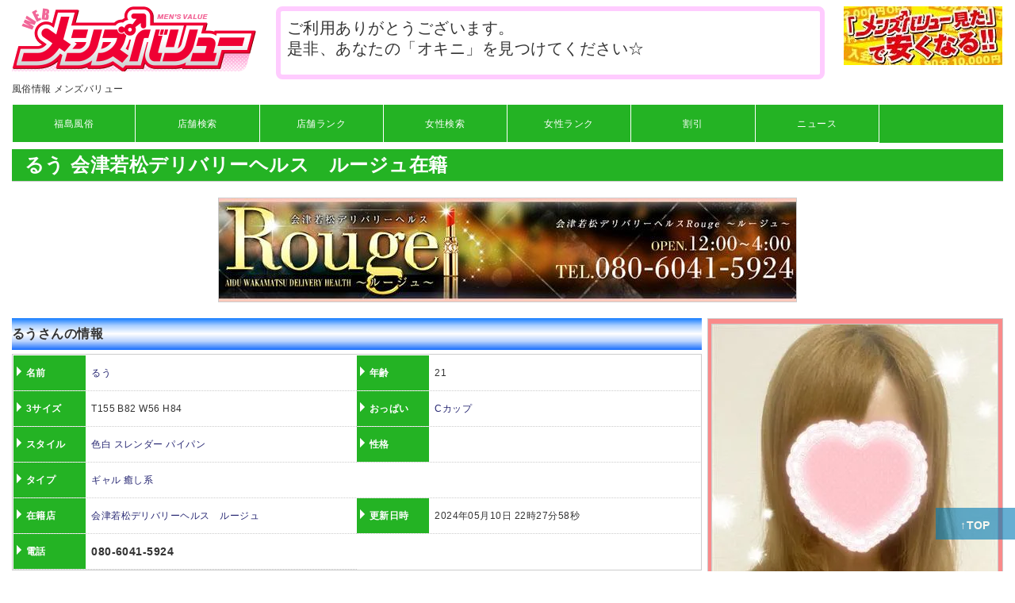

--- FILE ---
content_type: text/html; charset=UTF-8
request_url: https://www.mens-v.com/fukushima/girl/591431/
body_size: 10160
content:
<!DOCTYPE html>
<html lang="ja">
<head>
<meta http-equiv="Content-Type" content="text/html; charset=utf-8">
<link rel="canonical" href="https://www.mens-v.com/fukushima/girl/591431/">
<meta name="viewport" content="width=device-width, initial-scale=1.0,minimum-scale=1.0">
<title>るう(ルウ) 会津若松デリバリーヘルス　ルージュ在籍【メンズバリュー】</title>
<meta name="Description" content="るう(ルウ)さんの詳細。会津若松のデリヘル　会津若松デリバリーヘルス　ルージュ在籍。2024年05月10日 22時27分58秒更新。年齢は21才 身長155センチ バスト82センチ ウエスト56センチ ヒップ84センチ カップはCカップ。">
<meta name="format-detection" content="telephone=no">
<meta name="twitter:card" content="summary_large_image">
<meta name="twitter:title" content="るう(ルウ) 会津若松デリバリーヘルス　ルージュ在籍【メンズバリュー】">
<meta name="twitter:description" content="るう(会津若松デリバリーヘルス　ルージュ)の女の子情報。">
<meta name="twitter:url" content="https://www.mens-v.com/fukushima/girl/591431/">
<meta name="twitter:image" content="https://www.mens-v.com/pics/girl/b1/00/591/00591431.jpg">
<link rel="dns-prefetch" href="https://www.google-analytics.com/">
<link rel="apple-touch-icon-precomposed" href="/apple-touch-icon.png">
<link rel="shortcut icon" href="/favicon.ico">
<link rel="manifest" href="/manifest.json">
<meta name="theme-color" content="#24B324">
<script type="application/ld+json">
{
  "@context": "http://schema.org",
  "@type": "WebPage",
  "name": "るう(ルウ) 会津若松デリバリーヘルス　ルージュ在籍【メンズバリュー】",
  "headline":"るうの情報ページ",
  "url": "https://www.mens-v.com/fukushima/girl/591431/",
  
  "dateCreated":"2023年09月08日 06時20分20秒",
  "dateModified":"2024年05月10日 22時27分58秒",
  "mainContentOfPage":"るう(ルウ)さんの詳細。会津若松のデリヘル　会津若松デリバリーヘルス　ルージュ在籍。2024年05月10日 22時27分58秒更新。年齢は21才 身長155センチ バスト82センチ ウエスト56センチ ヒップ84センチ カップはCカップ。",
  "description": "るう 会津若松デリバリーヘルス　ルージュ在籍の女の子の情報ページです",
  "keywords":"るう,風俗嬢,会津若松デリバリーヘルス　ルージュ,会津若松",
  "inLanguage":"Japanese",
  "contentLocation":[{ 
    "@type":"AdministrativeArea",
    "name":"会津若松" 
  }],
  "typicalAgeRange": "18-"
}
</script><script type="application/ld+json">
	[
				{
					"@context"   : "http://schema.org",
					"@type"      : "ImageObject",
					"url"        : "https://www.mens-v.com/pics/girl/b1/00/591/00591431.jpg",
					"caption"    : "るう(ルウ)さんの詳細。会津若松のデリヘル　会津若松デリバリーヘルス　ルージュ在籍。2024年05月10日 22時27分58秒更新。年齢は21才 身長155センチ バスト82センチ ウエスト56センチ ヒップ84センチ カップはCカップ。",
					"description": "るう 会津若松デリバリーヘルス　ルージュ在籍の風俗嬢"
				}
	]
</script>
<script type="application/ld+json">
[
	{
		"@context": "http://schema.org",
		"@type"   : "BreadcrumbList",
		"itemListElement":
		[
			{
				"@type"   : "ListItem",
				"position": 1,
				"name": "風俗",
				"item" : "https://www.mens-v.com/"
			},
			{
				"@type"   : "ListItem",
				"position": 2,
				"name": "福島風俗",
				"item" : "https://www.mens-v.com/fukushima_area/"
			},
			{
				"@type"   : "ListItem",
				"position": 3,
				"name": "福島エリア風俗",
				"item" : "https://www.mens-v.com/fukushima_area/"
			},
			{
				"@type"   : "ListItem",
				"position": 4,
				"name": "会津若松デリバリーヘルス　ルージュ",
				"item" : "https://www.mens-v.com/fukushima/shop/4604/"
			},
			{
				"@type"   : "ListItem",
				"position": 5,
				"name": "るう",
				"item" : "https://www.mens-v.com/fukushima/girl/591431/"
			}
		]
	}
]
</script><style>
body,div,span,h1,h2,p,a,img,strong,dl,dt,dd,ul,form,label,table,tbody,tr,th,td{margin:0;padding:0;border:0;outline:0;vertical-align:baseline;background:transparent;text-decoration:none;zoom:1;}
body{color:#333;font-family: 'Lato', 'Noto Sans JP', 'ヒラギノ角ゴ ProN', 'Hiragino Kaku Gothic ProN', 'メイリオ', Meiryo, 'ＭＳ Ｐゴシック', 'MS PGothic', sans-serif;font-size:12px;line-height:1.5rem;letter-spacing:0.04em;width:1250px;margin:0 auto;}
main{margin:8px auto;}
ul,li{list-style:none;overflow:hidden}
li{margin:0;padding:0;}
div,aside{overflow:hidden}
nav{width:100%;overflow-x: auto;-webkit-overflow-scrolling: touch;}
img{vertical-align:bottom;}
label{cursor:pointer;}
a{color:#262672;width:100%;display:inline-block}
a:hover{text-decoration:underline;}
a img:hover{-moz-opacity:.5;opacity:.5;}
/*共通*/
header>div:first-of-type{width:100%;margin:8px 0;overflow:hidden;}
/*共通ここまで*/
header #logo{float:left;}
header #page_description{float:left;display:block;width:664px;height:64px;font-size:20px;line-height:1.3em;border:6px solid #ffccff;padding:8px;margin:0 24px;border-radius:8px}
/*共通*/
#logo img{width:309px;height:82px}
h1,h2,h3{white-space: nowrap;overflow: hidden;text-overflow: ellipsis;-o-text-overflow: ellipsis;height:40px;line-height:40px}
h1{color:#fff;border-bottom:1px solid #ccc;background:#24B324;padding-left:16px;}
h1 + p{height:32px;line-height:32px;padding-left:16px;}
h2{background:-webkit-gradient(linear,left top,left bottom,color-stop(1.00,#176dfd),color-stop(0.73,#b8d2fe),color-stop(0.49,#fff),color-stop(0.23,#a9cfff),color-stop(0.00,#147cff));background:-webkit-linear-gradient(top,#147cff 0,#a9cfff 23%,#fff 49%,#b8d2fe 73%,#176dfd 100%);background:-moz-linear-gradient(top,#147cff 0,#a9cfff 23%,#fff 49%,#b8d2fe 73%,#176dfd 100%);background:-o-linear-gradient(top,#147cff 0,#a9cfff 23%,#fff 49%,#b8d2fe 73%,#176dfd 100%);background:-ms-linear-gradient(top,#147cff 0,#a9cfff 23%,#fff 49%,#b8d2fe 73%,#176dfd 100%);background:linear-gradient(to bottom,#147cff 0,#a9cfff 23%,#fff 49%,#b8d2fe 73%,#176dfd 100%);margin:0 0 5px;font-size:16px}
/*共通ここまで*/
#globalNavi {background: #24B324;}
#globalNavi ul li {float: left;width: 12.5%;height: 48px;line-height: 48px;text-align: center;border-left: 1px solid #fff;border-right: 1px solid #fff;border-bottom: 1px solid #fff;box-sizing: border-box;}
#globalNavi ul li:hover {background: #222;}
#globalNavi ul li a {display: inline-block;color: #fff;text-decoration: none;}
#globalNavi ul li + li {border-left: none;}
.next-btn {position: absolute;right:8px;margin-top:-28px;
  width: 0;
  height: 0;
  border-left: 12px solid blue;
  border-top: 12px solid transparent;
  border-bottom: 12px solid transparent;}

#bnrHeader{width:200px;float:left;}
#bnrHeader img{width:200px;height:74px}
p.sitenavi{display:inline-block;width:100%;}
/*共通*/
.topicpath{display:block;margin-top:8px;width:1000px;}
.topicpath li{float:left;display:inline;padding-left:8px;}
.topicpath li:after{margin-left:8px;content:">";}.topicpath li:last-child{font-weight:bold}.topicpath li:last-child:after{content:none}.topicpath li a,footer a{display:inline;}
/*共通ここまで*/
.#girlInfo a{display:inline;}
.adnet {width:728px;height:130px;margin:20px auto;border:1px solid #ccc;}
.adnet img{width:728px;height:130px;}


#colLeft{float:left;margin:0 7px 0 0;padding:0 0 14px;width:870px;}
#colRight{float:left;padding:0 0 14px;width:373px;}

#girlInfo{margin:0 0 10px;width:870px;height:auto;}
#girlInfo .inner{border:1px solid #ccc;padding:1px 1px 0;height:auto;text-align:left;font-weight:normal;font-size:12px;}
#girlInfo dl{width:50%;float:left;padding:0;margin:0;border-bottom:1px dotted #ccc;display:block;height:45px;box-sizing:border-box;overflow:hidden;white-space:nowrap}
#girlInfo dl.wide{width:100%;}
#girlInfo dl:after{content:".";display:block;height:0;clear:both;visibility:hidden;}
#girlInfo dt{padding:0 0 0 4px;background-color:#24B324;color:#fff;font-weight:bold;width:20%;vertical-align:top;text-align:left;display:inline-block;height:45px;line-height:45px}
#girlInfo dl.wide dt{width:10%;}
#girlInfo dt:before{content:"";display:inline-block;border:6px solid;border-top-color:transparent;border-right-color:transparent;border-bottom-color:transparent;border-left-color:#FFF;}
#girlInfo dd{padding:0 0 0 4px;vertical-align:top;display:inline-block;width:75%;height:45px;line-height:45px;overflow: hidden}
#girlInfo dd a{display: inline}
#girlPR{float:left;margin:16px auto;border-radius:10px;border:dotted 1px #ccc;padding:2% 4%;width:840px;box-sizing:border-box;}
section#girlInfo div.inner dl dd a{font-weight:bold;text-decoration:underline;padding-right:8px;}
#gallery{margin:0 0 8px;}
#gallery .inner{padding:6px 0 6px 4px;background:rgb(250,138,138);border:1px solid #ccc;}
#gallery .holder{margin:0 0 5px;}
#gallery .thmub img{border:1px solid #ccc;width:61px;height:82px}
#gallery .inner .holder a img{border:1px solid #ccc;width:360px;height:480px}
#gallery ul{margin:0 -11px 0 0;}
#gallery li{cursor:pointer;float:left;margin:0 11px 0 0;}
#gallery .sp_thmub{display:none}

.SNSinfomation{margin:32px auto;}
.SNSinfomation ul li {
    width: 48%;
    margin-left: 1%;
    float: left;
    text-align: center;
    margin-top: 8px;
}

.SNSinfomation ul li a {
    display: block;
    height: 4em;
    line-height: 4em;
    border: 1px solid #ccc;
    border-radius: 8px;
    background: #F6F6F6;
    text-shadow: 1px 1px #fff;
    box-shadow: 0px 0px 2px 1px #fff inset;
    font-weight: bold;
    color: #444;
    white-space: nowrap;
    overflow: hidden;
    text-overflow: ellipsis;
    -o-text-overflow: ellipsis;
}

.SNSinfomation ul li.twitter a{background-color:rgba(29,161,242,1.00);color:#fff;text-shadow:none}

#zubawari table, #zubawari div {
    width: 95%;
    margin: 8px auto;
}

#zubawari table th {
    width: 33.333333%;
    height: 36px;
    vertical-align: middle;
    background: #f2f2f2;
    text-align: center;
    -webkit-border-radius: 4px;
    border-radius: 4px;
    -webkit-box-sizing: border-box;
    box-sizing: border-box;
}

#zubawari table td {
    width: 33.333333%;
    height: 28px;
    padding: 0 16px;
    vertical-align: middle;
    text-align: center;
    border-bottom: 1px solid #ccc;
    -webkit-box-sizing: border-box;
    box-sizing: border-box;
}

#zubawari table td.discount {
    color: red;
    font-weight: bold;
}

#zubawari table td.total {
    color: blue;
    font-weight: bold;
}
.comment span{color:red;font-size:larger;font-weight:bold;text-decoration:underline}
.kuchikomiInner{padding:10px;background:#ffe5cc;}

#working_infomation{width:80%;margin:8px auto;font-size:16px;color:#fff;background:rgb(250,138,138);text-align:center;font-weight:bold;padding:8px;border-radius:8px}

#schedule{margin:16px auto;overflow:hidden;width:100%}
#schedule table{border:1px solid #ccc;border-collapse:collapse;width:100%}
#schedule th,#schedule td{font-weight:normal;padding:6px 0;text-align:center;width:14%;}
#schedule th{background-color:#f9defd;border-right:1px solid #fff;}
#schedule th:last-child{border-right:0;}
#schedule td{border-right:1px solid #f9defd;}
#schedule td:last-child{border-right:0;}
#gdCenter{clear:both;margin:0 0 15px;width:100%;}
#coupon{background:#fffcdc;clear:both;margin:16px auto;width:100%}
#coupon .inner{border:1px solid #ccc;}
#coupon ul{margin:0 4px 8px;}
#coupon .name{padding:0 0 0 4%;font-size:large;font-weight:bold;height:25px;line-height:25px}
#coupon ul ul{background-color:#f3d5b7;background-image:none;padding:2px;margin:0;clear:both;}
#coupon .text{color:#b31f24;font-size:14px;padding:4%}
.comments li{padding:2% 4%;border-top:1px dotted #ccc;border-bottom:1px dotted #ccc;margin:16px 0;}
#kuchikomi{margin:0 0 10px 0;margin-top:10px;width:100%}
#kuchikomi p{color:#c15600;font-weight:bold;}
.kuchikomiInner{padding:10px 0 10px 35px;background:#ffe5cc;border:1px solid #ccc;margin:0 0 10px 0;}
#kuchikomi #formPosting{width: 90%;border: 1px solid #ccc;background: #fff;margin: 0 auto;}
#kuchikomi #formPosting dl{border:0;margin:16px auto;padding:0;overflow:hidden}
#kuchikomi #formPosting dt,#kuchikomi #formPosting dd{float:left;padding:8px 0 8px 8px;border:1px solid #ccc;height:20px;}
#kuchikomi #formPosting dd.submit{border:medium none;margin:0;padding:0;text-align:center;height:36px;}
#kuchikomi #formPosting dd.submit input{width:200px}
#kuchikomi #formPosting dt{background:#fff7ef;width:20%;margin:0 10px 10px 0;}
#kuchikomi #formPosting dd{width:70%;margin:0 0 10px 0;}
#kuchikomi #formPosting dt.textarea,#kuchikomi #formPosting dd.textarea{min-height:200px;}
.formfix{width:90%;height:190px;border:1px solid #ccc;margin:0;}
.formfix02{width:80%;border:1px solid #ccc;margin:0;}
#kuchikomi dl{border-bottom:1px dotted #ccc;margin:0 0 2px;padding:10px;}
#kuchikomi dt{float:left;width:110px;height:auto;}
#kuchikomi dd{float:left;width:600px;color:#000;}
/**/
.site-description{width:80%;margin:0 auto;padding:10px;border-radius:10px;border:1px dotted #ccc;}
.site-description span{color:red;font-size:14px;font-weight:bold;}
/**/
#detail_girl_link ul{margin:16px;}
#detail_girl_link li{float:left;margin-left:8px;width:200px}
#detail_girl_link li img{width:100%;height:auto}
#page_top{
width: 100px;
height: 40px;
position: fixed;
right: 0;
bottom: 40px;
background: #007ab5;
opacity: 0.6;
}
#page_top a{
position: relative;
display: block;
width: 100px;
height: 40px;
text-decoration: none;
}

#page_top a::after{
content: '↑TOP';
font-size: 14px;
font-weight: bold;
color: #fff;
position: absolute;
top: 10px;
bottom: 0;
right: 0;
left: 0;
margin: auto;
text-align: center;
}

#footerNew{background:#f9f9f9;clear:both;width:100%;}
#copyright{background-color:#24B324;height:auto;padding:10px 20px;text-align:center;}
#copyright ul{width:60%;margin:16px auto;text-align:center;}
#copyright li{float:left;color:#fff;}
.footerNavWrap{margin:0 0 4px;}
.footerNavWrap li a{color:#fff;margin-left:10px;}
#copyright p{clear:both;text-align:center;display:block;width:100%;color:#fff;margin-top:16px;}
#copyright p a{color:#fff;}
footer .toTop{text-align:right;padding-right:10px;}
.footer_float{display:none;}
.footer_float .next-btn{margin-top:-32px;position: fixed;}
.footer_area_link ul{text-align:left}
.footer_area_link ul li{margin-left: 12px;}
.footer_area_link ul li a{padding:4px;color:#fff;line-height:48px;min-width:48px;}




@media (max-width:768px){
a{-webkit-tap-highlight-color:rgba(00,33,99,0.3);}
body,header,main,footer,div,section,h1{width:100%;padding:0;}
header #logo{width:40%;margin:0 auto;}
#logo img{width:100%;height:auto;}
header #page_description{margin: 0;
	margin-left:2%;
    width: 53%;
    font-size: 11px;
    height: 36px;
    padding: 2px;
    border:3px solid #ffccff;
    font-weight: bold;
    line-height: 1.2em;}
#bnrHeader{display:none;}
p.sitenavi{display:none}
/**/
main{margin-top:8px;overflow:hidden;}
h1{text-align:center;font-size:1.5em;padding:0;}
h2,h3{width:96%;padding:0 2%}
#globalNavi ul li{
	width:-webkit-calc(100% / 4);
	width:calc(100% / 4);}
/**/
.adnet{width:100%;height:auto}
.adnet img{width:100%;height:auto}
#colLeft{margin:0;padding:0;width:100%;float:none;}
.colWrap{display:-webkit-box;
display: -webkit-flex;
display:-ms-flexbox;
display: flex;
-webkit-flex-wrap:wrap;
-ms-flex-wrap:wrap;
flex-wrap:wrap;}
#colLeft{-webkit-box-ordinal-group:2;
-ms-flex-order:2;
-webkit-order:2;
order:2;}
#colRight{-webkit-box-ordinal-group:1;
-ms-flex-order:1;
-webkit-order:1;
order:1;width:100%}
#girlInfo{width:100%}
#girlInfo dl{width:100%}
#girlInfo dl.wide dt{width:20%}
#girlInfo .inner{box-sizing:border-box;float:none;}
#girlPR{width:100%;}
.detail_girlPaid #colRight,.detail_girlFree #colRight{float:none;width:100%;}
#gallery .inner{padding:0;box-sizing:border-box;height:auto;margin:0 auto;overflow:hidden;background:none}
#gallery .holder,#gallery .thmub{width:98%;display:none}
#gallery .sp_thmub{display:block;padding:1%}
#gallery div.thmub{width:100%;}
#gallery ul{width:100%;}
#gallery li{width:32%;margin:0 0 4px 1%;}
#gallery .sp_thmub img{box-sizing:border-box;width:100%;height:auto;}


#kuchikomi{width:100%;margin:0;float:none;}
.kuchikomiInner{padding:0;box-sizing:border-box;}

#copyright{padding:0;}
#copyright ul,#copyright p{width:85%;}
#copyright p{margin:0 auto;}
#coupon{width:100%;}
#coupon li{width:100%;}
#coupon .name {width:100%;}
#coupon .date{width:100%;}
#coupon .inner{width:100%;padding:1%;}
#schedule,#schedule table{width:100%;}
#kuchikomi #formPosting{box-sizing:border-box;width:100%;padding:1%;}
#kuchikomi #formPosting dt{padding:1%;width:25%;margin:0;}
#kuchikomi #formPosting dd{padding:1%;width:69%;margin:0;}
.formfix02{width:90%;margin:0 auto;}
#kuchikomi #formPosting dd.textarea{height:100px!important;}
.formfix{width:90%;margin:0 auto;}
#kuchikomi #formPosting dd.submit{width:100%;}
#kuchikomi #formPosting .submit input{margin:0 auto;}
#detail_girl_link li{width:32%;margin:0 0 1% 1%}

.footer_float{width:100%;display:block;position:fixed;bottom:0;left:0;overflow-x:auto;}
.footer_float ul{display:-webkit-flex;display:flex;background-color:#24B324;width:1450px;list-style:none;margin:0;padding:0;}
.footer_float li{
    float: left;
    text-align: center;
    border-left: 1px solid #fff;
    border-right: 1px solid #fff;
    box-sizing: border-box;
}
.footer_float ul li + li {
    border-left: none;
}
.footer_float li a {
	width: 110px;
    display: block;
    height: 40px;
    line-height: 40px;
    color: #fff;
    cursor: pointer;
    font-size: 14px;
}
.icon{display:inline-block;fill:currentColor;height:1.2em;position:relative;top:-0.0625em;vertical-align:middle;width:1.2em;padding-right:2px;}


}
.spClose{display:none;}
</style>
</head>
<body>
<header>

<div itemscope itemtype="https://schema.org/Organization">
	<p id="logo"><a href="https://www.mens-v.com/" itemprop="url"><picture>
		<source type="image/webp" srcset="/img/common/logo.webp">
		<img src="/img/common/logo.gif" alt="風俗情報メンズバリュー" itemprop="logo" width="309" height="82" loading="lazy">
	</picture></a></p>
	<p id="page_description">ご利用ありがとうございます。<br>是非、あなたの「オキニ」を見つけてください☆</p>
	<p id="bnrHeader"><picture>
		<source type="image/webp" srcset="/img/common/bn_header_waribiki.webp">
		<img src="/img/common/bn_header_waribiki.jpg" alt="「メンズバ見た」で安くなる！！" width="200" height="74" loading="lazy">
	</picture></p>
	<p class="sitenavi"><span itemprop="description">風俗情報</span> <span itemprop="name">メンズバリュー</span></p>
</div>

<nav itemscope itemtype="https://schema.org/WPHeader" id="globalNavi"><ul id="nav">
<li><a itemprop="url" href="/fukushima/"><span itemprop="headline">福島風俗</span></a></li>
<li><a itemprop="url" href="/fukushima/search/biztype.html"><span itemprop="headline">店舗検索</span></a></li>
<li><a itemprop="url" href="/fukushima/ranking/"><span itemprop="headline">店舗ランク</span></a></li>
<li><a itemprop="url" href="/fukushima/search/girl.html"><span itemprop="headline">女性検索</span></a></li>
<li><a itemprop="url" href="/fukushima/girlranking/"><span itemprop="headline">女性ランク</span></a></li>
<li><a itemprop="url" href="/fukushima/zubawari/"><span itemprop="headline">割引</span></a></li>
<li><a itemprop="url" href="/fukushima/news/"><span itemprop="headline">ニュース</span></a></li>
</ul></nav>
</header>

<nav>
<ul class="topicpath spClose"><li><a href="https://www.mens-v.com/">風俗</a></li><li><a href="/fukushima/">福島風俗</a></li><li><a href="/fukushima_area/">福島エリア風俗</a></li><li><a href="/fukushima/shop/4604/">会津若松デリバリーヘルス　ルージュ</a></li><li><strong><a href="/fukushima/girl/591431/">るう</a></strong></li></ul>
</nav>
<main>
	<h1>るう <wbr>会津若松デリバリーヘルス　ルージュ在籍</h1>
	<aside class="adnet"><a href="https://aizu-deli.com/" target="_blank" rel="noopener nofollow" onclick="gtag('event', 'click', {'event_category': '福島エリア','event_label': '会津若松デリバリーヘルス　ルージュ_4604'});">
					<picture><source srcset="" type="image/webp">
					<img src="/pics/shop/b/00/004/00004604.jpg" width="728" height="130" alt="会津若松デリバリーヘルス　ルージュ|会津若松">
					</picture>
					</a></aside>
<div class="colWrap">
		<div id="colLeft">
			<article id="girlInfo">
				<h2>るうさんの情報</h2>
				<div class="inner">
					<dl>
						<dt>名前</dt>
						<dd>
						<a href="/fukushima/girl/591431/">るう</a>
						</dd>
					</dl>
										<dl>
						<dt>年齢</dt>
						<dd>21</dd>
					</dl>
															<dl>
						<dt>3サイズ</dt>
						<dd>
						T155						B82						W56						H84						</dd>
					</dl>
															<dl>
						<dt>おっぱい</dt>
						<dd><a href="/fukushima/search/girl.html?cup=3&amp;action=search">Cカップ</a></dd>
					</dl>
										<dl>
						<dt>スタイル</dt>
						<dd>
																								<a href="/fukushima/search/girl.html?style=136&amp;action=search">色白</a>																																																																																																<a href="/fukushima/search/girl.html?style=28&amp;action=search">スレンダー</a>																																																																																																																																				<a href="/fukushima/search/girl.html?style=142&amp;action=search">パイパン</a>																																				</dd>
					</dl>
					<dl>
						<dt>性格</dt>
						<dd>
																																																																																																																																																																																																</dd>
					</dl>
					<dl class="wide">
						<dt>タイプ</dt>
						<dd>
																																																																								<a href="/fukushima/search/girl.html?type=52&amp;action=search">ギャル</a>																																																																																																																																																												<a href="/fukushima/search/girl.html?type=149&amp;action=search">癒し系</a>																																																																																																																																				</dd>
					</dl>
					<dl>
						<dt>在籍店</dt>
						<dd><a href="/fukushima/shop/4604/">会津若松デリバリーヘルス　ルージュ</a></dd>
					</dl>
					<dl>
						<dt>更新日時</dt>
						<dd>2024年05月10日 22時27分58秒</dd>
					</dl>
					<dl>
						<dt>電話</dt>
						<dd style="font-size:14px;font-weight:bold">080-6041-5924</dd>
					</dl>
				</div>
			</article>
						<article id="girlPR">
				<h3>るうさんのPRポイント</h3>
				<p>【業界未経験】<br />
可愛い顔のパイパンっ子「るうさん」<br />
ルージュから業界デビュー☆彡<br />
小柄で小顔、メリハリボディーの体に<br />
透明感のある色白もち肌♡<br />
口調は穏やかで癒し系の空間でマッタリプレー♡<br />
ビジュアル良し★スタイル良し★性格良し★<br />
予約が殺到すると思われますので<br />
事前のご予約をおススメいたします★<br />
沢山のお電話お待ちしております♪</p>
			</article>
			
		</div>


		<div id="colRight">
			<article id="gallery">
							<div class="inner">
					<p class="holder"><a href="/fukushima/girl/591431/">
					<picture>
						<source srcset="/pics/girl/b1/00/591/00591431.webp" type="image/webp"/>
						<img src="/pics/girl/b1/00/591/00591431.jpg" alt="るう" width="240" height="320" loading="lazy"></a></p>
					</picture>
					<div class="thmub">
												<ul>
														<li>
								<picture>
									<source srcset="/pics/girl/b1/00/591/00591431.webp" type="image/webp"/>
									<img src="/pics/girl/b1/00/591/00591431.jpg" alt="" width="240" height="320" loading="lazy">
								</picture>
							</li>
														<li>
								<picture>
									<source srcset="/pics/girl/b2/00/591/00591431.webp" type="image/webp"/>
									<img src="/pics/girl/b2/00/591/00591431.jpg" alt="" width="240" height="320" loading="lazy">
								</picture>
							</li>
														<li>
								<picture>
									<source srcset="/pics/girl/b3/00/591/00591431.webp" type="image/webp"/>
									<img src="/pics/girl/b3/00/591/00591431.jpg" alt="" width="240" height="320" loading="lazy">
								</picture>
							</li>
													</ul>
											</div>
					<div class="sp_thmub">
												<ul>
														<li>
								<picture>
									<source srcset="/pics/girl/b1/00/591/00591431_140x186.webp" type="image/webp"/>
									<img src="/pics/girl/b1/00/591/00591431_140x186.jpg" alt="" width="140" height="186" loading="lazy">
								</picture>
							</li>
														<li>
								<picture>
									<source srcset="/pics/girl/b2/00/591/00591431_140x186.webp" type="image/webp"/>
									<img src="/pics/girl/b2/00/591/00591431_140x186.jpg" alt="" width="140" height="186" loading="lazy">
								</picture>
							</li>
														<li>
								<picture>
									<source srcset="/pics/girl/b3/00/591/00591431_140x186.webp" type="image/webp"/>
									<img src="/pics/girl/b3/00/591/00591431_140x186.jpg" alt="" width="140" height="186" loading="lazy">
								</picture>
							</li>
													</ul>
											</div>
				</div>
			</article>
		</div>
</div>

		<article id="schedule">
			<h2>るうさんの出勤予定</h2>
			<table>
				<tr>
										<th>
												01/23					</th>
										<th>
												01/24					</th>
										<th>
												01/25					</th>
										<th>
												01/26					</th>
										<th>
												01/27					</th>
										<th>
												01/28					</th>
										<th>
												01/29					</th>
									</tr>
				<tr>
																<td>
															-
													</td>
																	<td>
															-
													</td>
																	<td>
															-
													</td>
																	<td>
															-
													</td>
																	<td>
															-
													</td>
																	<td>
															-
													</td>
																	<td>
															-
													</td>
															</tr>
			</table>
		</article>


		<article id="kuchikomi">
			<h2>るうさんの口コミ</h2>
			<p>アナタもドンドン書き込みしてみよう!!　ウソはやめてね♪</p>
						<aside class="kuchikomiInner">
				<div id="formPosting">
					<form onsubmit="return false;" method="post">
						<input type="hidden" name="girl_id" value="591431">
						<dl>
							<dt><label for="name1">ハンドルネーム</label></dt>
							<dd><input class="formfix02" type="text" name="name" id="name1"></dd>
							<dt class="textarea"><label for="name2">本文を入力</label></dt>
							<dd class="textarea"><textarea class="formfix" name="message" id="name2"></textarea></dd>
							<dd class="submit"><input id="review_form_submit" type="submit" value="投稿する"></dd>
						</dl>
					</form>
				</div>
			</aside>
		</article>
					<!--div id="mailorder">
				<a href="javascript:void(0);" class="btn_inquiry" rel="nofollow">
					<img class="form_img1" src="/img/detail/shop/form_bt1.gif" width="280" height="54" alt="お店に聞いてみよう"></a>
				<a href="javascript:void(0);" class="btn_mailorder" rel="nofollow">
					<img class="form_img2" src="/img/detail/shop/form_bt2.gif" width="280" height="54" alt="メールで予約受付中"></a>
									<p class="note1">メールでの当日予約は行なっておりませんので、当日予約の場合は、お電話にてお願いいたします。</p>
								<div id="mailorder_form_wrapper"></div>
			</div-->
						<div id="gdCenter">
			<aside id="coupon">
				<h2>「メンズバ見た！」で割引お手軽ゲット</h2>
				<div class="inner">
								<ul>
									<li class="name"><a href="/fukushima/shop/4604/">1000円引き!!</a></li>
									<li class="date">2014-03-01 - 2028-12-31</li>
									<li>
										<ul>
											<li>60分コース以上</li>
											<li class="text">総額より1000円割引致します!!</li>
										</ul>
									</li>
								</ul>
				</div>
			</aside>
		</div>
				
		<aside class="adnet"><a href="https://aizu-deli.com/" target="_blank" rel="noopener nofollow" onclick="gtag('event', 'click', {'event_category': '福島エリア','event_label': '会津若松デリバリーヘルス　ルージュ_4604'});">
					<picture><source srcset="" type="image/webp">
					<img src="/pics/shop/b/00/004/00004604.jpg" width="728" height="130" alt="会津若松デリバリーヘルス　ルージュ|会津若松">
					</picture>
					</a></aside>
	<p class="site-description">
			お店に電話して聞いてみよう！<br>
			<span>「メンズバリュー見た！」</span>と言ってください！
	</p>
	
<hr>
    <aside id="detail_girl_link">
    <h3>同一都道府県で特徴の良く似た女のコ</h3>
    <ul>
                                                <li>
              <a href="/fukushima/girl/669015/">
                <div>
                				                <picture>
						<source srcset="/pics/girl/b1/00/669/00669015_240x320.webp" type="image/webp"/>
						<img src="/pics/girl/b1/00/669/00669015_240x320.jpg" alt="ちなみ" width="240" height="320" loading="lazy">
				</picture>
                                
                </div>
                <p class="girlData">ちなみ(49)</p>
              </a>
            </li>
                                                            <li>
              <a href="/fukushima/girl/641773/">
                <div>
                				                <picture>
						<source srcset="/pics/girl/b1/00/641/00641773_240x320.webp" type="image/webp"/>
						<img src="/pics/girl/b1/00/641/00641773_240x320.jpg" alt="エナ(奥方)" width="240" height="320" loading="lazy">
				</picture>
                                
                </div>
                <p class="girlData">エナ(奥方)(25)</p>
              </a>
            </li>
                                                            <li>
              <a href="/fukushima/girl/101443/">
                <div>
                				                <picture>
						<source srcset="/pics/girl/b1/00/101/00101443_240x320.webp" type="image/webp"/>
						<img src="/pics/girl/b1/00/101/00101443_240x320.jpg" alt="ほたる" width="240" height="320" loading="lazy">
				</picture>
                                
                </div>
                <p class="girlData">ほたる(30)</p>
              </a>
            </li>
                                                            <li>
              <a href="/fukushima/girl/554544/">
                <div>
                				                <picture>
						<source srcset="/pics/girl/b1/00/554/00554544_240x320.webp" type="image/webp"/>
						<img src="/pics/girl/b1/00/554/00554544_240x320.jpg" alt="みさ" width="240" height="320" loading="lazy">
				</picture>
                                
                </div>
                <p class="girlData">みさ(30)</p>
              </a>
            </li>
                                                            <li>
              <a href="/fukushima/girl/659388/">
                <div>
                				                <picture>
						<source srcset="/pics/girl/b1/00/659/00659388_240x320.webp" type="image/webp"/>
						<img src="/pics/girl/b1/00/659/00659388_240x320.jpg" alt="サユリ(奥方)" width="240" height="320" loading="lazy">
				</picture>
                                
                </div>
                <p class="girlData">サユリ(奥方)(36)</p>
              </a>
            </li>
                            </ul>
    </aside>

</main>
<nav>
<ul class="topicpath"><li><a href="https://www.mens-v.com/">風俗</a></li><li><a href="/fukushima/">福島風俗</a></li><li><a href="/fukushima_area/">福島エリア風俗</a></li><li><a href="/fukushima/shop/4604/">会津若松デリバリーヘルス　ルージュ</a></li><li><a href="/fukushima/girl/591431/">るう</a></li></ul>
</nav>
<script>
	gMY_SHOP_ID = 4604;	// mailorder.js, girl_history.js
	gMY_GIRL_ID = 591431;	// mailorder.js, girl_history.js, girl_magazine.js, girl_review.js
</script>
<nav class="footer_float">
	<ul itemscope itemtype="http://schema.org/SiteNavigationElement">
			<li><a itemprop="url" href="/fukushima/"><svg class="icon icon-home"><use xlink:href="#icon-home"></use></svg><span itemprop="name">福島Top</span></a></li>
			<li><a href="/fukushima/shop/4604/"><svg class="icon icon-connection"><use xlink:href="#icon-connection"></use></svg><span itemprop="name">在籍店</span></a></li>
    	<li><a href="tel:080-6041-5924" itemprop="url" id="telBtnTapFt" onclick="gtag('event', 'tel', {'event_category': '福島エリア','event_label': '会津若松デリバリーヘルス　ルージュ_4604'});"><svg class="icon icon-phone"><use xlink:href="#icon-phone"></use></svg><span itemprop="name">店へTEL</span></a></li>
    			<li><a href="mailto:?subject=%E3%83%A1%E3%83%B3%E3%82%BA%E3%83%90%E3%83%AA%E3%83%A5%E3%83%BC%E3%81%8B%E3%82%89%E3%81%AE%E5%95%8F%E3%81%84%E5%90%88%E3%82%8F%E3%81%9B" itemprop="url" id="lineBtnTapFt" onclick="gtag('event', 'mail', {'event_category': '福島エリア','event_label': '会津若松デリバリーヘルス　ルージュ_4604'});"><svg class="icon icon-bubble2"><use xlink:href="#icon-bubble2"></use></svg><span itemprop="name">店にmail</span></a></li>
		<div class="next-btn"></div>
	</ul>
</nav>
<footer id="footerNew">
	<nav id="page_top"><a href="#" title="ページトップへ"><span class="page-top-icon"></span></a></nav>
	<div id="copyright">
			<nav class="footerNavWrap">
				<ul>
					 <li><a itemprop="url" href="/sitemap.html"><span itemprop="name">サイトマップ</span></a></li>
					 <li><a itemprop="url" href="/ads/publish.php"><span itemprop="name">広告掲載しよう！</span></a></li>
					 <li><a itemprop="url" href="/contact/"><span itemprop="name">お問合せ</span></a></li>
				</ul>
			</nav>
			<small>当サイトに含まれるコンテンツ・画像などの無断複製・転載を禁じます。<br />
				Copyright&nbsp;&copy;2007-2021&nbsp;<a href="https://www.mens-v.com/">風俗情報メンズバ</a>&nbsp;All&nbsp;Rights&nbsp;Reserved.</small>
	</div>
</footer>

<script src="/js/jquery-3.5.1.min.js"></script>
<script src="/js/girl_review.js" defer></script>
<script>
$(function() { 
	// girl.jsをインライン化
	$('#gallery li').click(function(e) {
		var src = $(this).find('img').attr('src');
		$('#gallery .holder img').attr('src', src);
	});
});
</script>


<svg aria-hidden="true" style="position: absolute; width: 0; height: 0; overflow: hidden;" version="1.1" xmlns="https://www.w3.org/2000/svg" xmlns:xlink="https://www.w3.org/1999/xlink">
<defs>
<symbol id="icon-home" viewBox="0 0 32 32">
<title>home</title>
<path d="M32 18.451l-16-12.42-16 12.42v-5.064l16-12.42 16 12.42zM28 18v12h-8v-8h-8v8h-8v-12l12-9z"></path>
</symbol>
<symbol id="icon-connection" viewBox="0 0 40 32">
<title>connection</title>
<path d="M20 18c3.308 0 6.308 1.346 8.481 3.519l-2.827 2.827c-1.449-1.449-3.449-2.346-5.654-2.346s-4.206 0.897-5.654 2.346l-2.827-2.827c2.173-2.173 5.173-3.519 8.481-3.519zM5.858 15.858c3.777-3.777 8.8-5.858 14.142-5.858s10.365 2.080 14.142 5.858l-2.828 2.828c-3.022-3.022-7.040-4.686-11.314-4.686s-8.292 1.664-11.314 4.686l-2.828-2.828zM30.899 4.201c3.334 1.41 6.329 3.429 8.899 6v0l-2.828 2.828c-4.533-4.533-10.56-7.029-16.971-7.029s-12.438 2.496-16.971 7.029l-2.828-2.828c2.571-2.571 5.565-4.589 8.899-6 3.453-1.461 7.12-2.201 10.899-2.201s7.446 0.741 10.899 2.201zM18 28c0-1.105 0.895-2 2-2s2 0.895 2 2c0 1.105-0.895 2-2 2s-2-0.895-2-2z"></path>
</symbol>
<symbol id="icon-coin-yen" viewBox="0 0 32 32">
<title>coin-yen</title>
<path d="M15 2c-8.284 0-15 6.716-15 15s6.716 15 15 15c8.284 0 15-6.716 15-15s-6.716-15-15-15zM15 29c-6.627 0-12-5.373-12-12s5.373-12 12-12c6.627 0 12 5.373 12 12s-5.373 12-12 12z"></path>
<path d="M19 18c0.552 0 1-0.448 1-1s-0.448-1-1-1h-2.131l2.963-4.445c0.306-0.46 0.182-1.080-0.277-1.387s-1.080-0.182-1.387 0.277l-3.168 4.752-3.168-4.752c-0.306-0.46-0.927-0.584-1.387-0.277s-0.584 0.927-0.277 1.387l2.964 4.445h-2.132c-0.552 0-1 0.448-1 1s0.448 1 1 1h3v2h-3c-0.552 0-1 0.448-1 1s0.448 1 1 1h3v3c0 0.552 0.448 1 1 1s1-0.448 1-1v-3h3c0.552 0 1-0.448 1-1s-0.448-1-1-1h-3v-2h3z"></path>
</symbol>
<symbol id="icon-phone" viewBox="0 0 32 32">
<title>phone</title>
<path d="M22 20c-2 2-2 4-4 4s-4-2-6-4-4-4-4-6 2-2 4-4-4-8-6-8-6 6-6 6c0 4 4.109 12.109 8 16s12 8 16 8c0 0 6-4 6-6s-6-8-8-6z"></path>
</symbol>
<symbol id="icon-bubble2" viewBox="0 0 32 32">
<title>bubble2</title>
<path d="M16 6c-1.717 0-3.375 0.271-4.928 0.804-1.46 0.502-2.76 1.211-3.863 2.108-2.069 1.681-3.209 3.843-3.209 6.088 0 1.259 0.35 2.481 1.039 3.63 0.711 1.185 1.781 2.268 3.093 3.133 0.949 0.625 1.587 1.623 1.755 2.747 0.056 0.375 0.091 0.753 0.105 1.129 0.233-0.194 0.461-0.401 0.684-0.624 0.755-0.755 1.774-1.172 2.828-1.172 0.168 0 0.336 0.011 0.505 0.032 0.655 0.083 1.325 0.126 1.99 0.126 1.717 0 3.375-0.271 4.928-0.804 1.46-0.502 2.76-1.211 3.863-2.108 2.069-1.681 3.209-3.843 3.209-6.088s-1.14-4.407-3.209-6.088c-1.104-0.897-2.404-1.606-3.863-2.108-1.553-0.534-3.211-0.804-4.928-0.804zM16 2v0c8.837 0 16 5.82 16 13s-7.163 13-16 13c-0.849 0-1.682-0.054-2.495-0.158-3.437 3.437-7.539 4.053-11.505 4.144v-0.841c2.142-1.049 4-2.961 4-5.145 0-0.305-0.024-0.604-0.068-0.897-3.619-2.383-5.932-6.024-5.932-10.103 0-7.18 7.163-13 16-13z"></path>
</symbol>
<symbol id="icon-circle-up" viewBox="0 0 32 32">
<title>circle-up</title>
<path d="M0 16c0 8.837 7.163 16 16 16s16-7.163 16-16-7.163-16-16-16-16 7.163-16 16zM29 16c0 7.18-5.82 13-13 13s-13-5.82-13-13 5.82-13 13-13 13 5.82 13 13z"></path>
<path d="M22.086 20.914l2.829-2.829-8.914-8.914-8.914 8.914 2.828 2.828 6.086-6.086z"></path>
</symbol>
<symbol id="icon-circle-down" viewBox="0 0 32 32">
<title>circle-down</title>
<path d="M32 16c0-8.837-7.163-16-16-16s-16 7.163-16 16 7.163 16 16 16 16-7.163 16-16zM3 16c0-7.18 5.82-13 13-13s13 5.82 13 13-5.82 13-13 13-13-5.82-13-13z"></path>
<path d="M9.914 11.086l-2.829 2.829 8.914 8.914 8.914-8.914-2.828-2.828-6.086 6.086z"></path>
</symbol>
</defs>
</svg>
<script>
if ('serviceWorker' in navigator) {
    navigator.serviceWorker.register('/sw.js')
      .then((reg) => {
        console.log('Service worker registered.', reg);
      });
}
</script>
</body>
</html>






